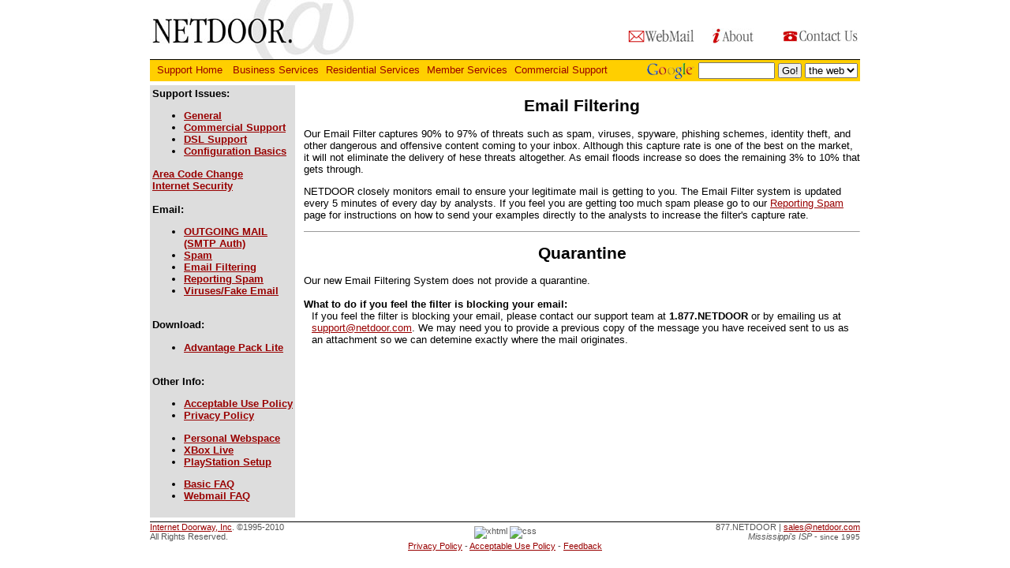

--- FILE ---
content_type: text/html; charset=UTF-8
request_url: http://support.netdoor.com/emailfilter/
body_size: 8066
content:

<!DOCTYPE html PUBLIC "-//W3C//DTD XHTML 1.0 Transitional//EN"
   "http://www.w3.org/TR/xhtml1/DTD/xhtml1-transitional.dtd">
<html xmlns="http://www.w3.org/1999/xhtml" xml:lang="en" lang="en">
<head>
	<title>NETDOOR - Mississippi's ISP</title>
	<meta http-equiv="Content-Type" content="text/html; charset=iso-8859-1" />
	<link rel="stylesheet" type="text/css" href="/includes2/mainpage.css" />
	<link rel="stylesheet" type="text/css" href="/includes2/all.css" />
	<!-- added styles below for backward compatibility -->
	<link rel="stylesheet" type="text/css" href="/includes2/styles.css" />
	<script type="text/javascript">
	function autotab(object1, object2, objectsize)
	{
		if (object1.value.length == objectsize)
		object2.focus()
		}
	</script>
</head>
<body>
<center>
<div id="page">
	<div id="top">
		<table width="100%" cellspacing="0" cellpadding="0">
			<tr>
				<td align="left"><a href="http://www.netdoor.com/index.php"><img src="/images2/netdoor-logo.jpg" alt="NETDOOR logo"/></a></td>
				<td align="right" valign="bottom" style="padding-bottom: 17px;">
				<table width="325">
					<tr align="center">
						<td><div align="right"><a href="http://webmail.netdoor.com"><img src="/images2/top-webmail.jpg" alt="Webmail" border="0"/></a></div></td>
						<td><div align="right"><a href="http://www.netdoor.com/about/index.php"><img src="/images2/top-about.jpg" alt="About"/></a></div></td>
						<td><div align="right"><a href="http://www.netdoor.com/about/contact.php"><img src="/images2/top-contactus.jpg" alt="Contact"/></a></div></td>
					</tr>
				</table>
				</td>
			</tr>
		</table>
		<div id="bar">
			<table>
				<tr>
					<td>
					<ul class="topmenu" id="dmenu">
						<li class="topmenuli"><a href="http://support.netdoor.com/index.php" class="topmenutitle">Support Home&nbsp;</a></li>
						<li class="topmenuli"><a href="http://www.netdoor.com/business/" class="topmenutitle">Business Services</a>
						</li>
						<li class="topmenuli"><a href="http://www.netdoor.com/residential/" class="topmenutitle">Residential Services</a>
						</li>
						<li class="topmenuli"><a href="https://secure.netdoor.com/memberservices/" class="topmenutitle">Member Services</a></li>
						<li class="topmenuli"><a href="http://comsupport.netdoor.com/" class="topmenutitle">Commercial&nbsp;Support&nbsp;</a></li>
					</ul>
					</td>
					<td style="background: url('/includes2/googlesmall.gif') no-repeat center left; padding-left: 65px; width: 25%;" nowrap="nowrap">
						<form method="get" action="http://www.google.com">
						<!-- <input type="hidden" name="cof" value="LW:235;ALC:#990000;L:http://www.netdoor.com/graphics/logo-netdoor.jpg;LC:#990000;LH:55;BGC:#FFFFFF;AH:center;VLC:#990000;AWFID:4c125fa91f3bd370;" /> -->
						<input type="hidden" name="domains" value="netdoor.com" />
						<input type="text" name="q" size="10" maxlength="255" />
						<!--<input type="image" name="sa" src="/images/go.jpg" alt="Go" />-->
						<input type="submit" name="sa" value="Go!" style="font-family: arial; width: 30px; padding: 0px;" />
						<select name="sitesearch">
							<option value="">the web</option>
							<option value="www.netdoor.com">netdoor</option>
							<option value="support.netdoor.com">support</option>
						</select>
						</form>
					</td>
				</tr>
			</table>
		</div>
	</div>

<table border="0" cellpadding="0" cellspacing="0" width="100%" style="margin-top: 3px;">
        <tr>
        <td valign="top" width="195"><table border="0" bgcolor="#DDDDDD">
<tr><td>

	<b>Support Issues:</b>
	<ul>
		<li><b><a href="http://support.netdoor.com/">General</a></b></li>
		<li><b><a href="http://support.netdoor.com/commercial/index.php">Commercial Support</a></b></li>
		<li><b><a href="http://support.netdoor.com/adsl/index.php">DSL Support</a></b></li> 
		<li><b><a href="http://support.netdoor.com/configuration.php">Configuration Basics</a></b></li>
	</ul>
	<b><a href="http://support.netdoor.com/areacodechange.php">Area Code Change</a></b><br />
	<b><a href="http://support.netdoor.com/security.php">Internet Security</a></b><br />
	
	<br />
	
	<b>Email:</b>
	<ul>
        <li><b><a href="http://support.netdoor.com/email/smtpauth.php">OUTGOING MAIL<br />(SMTP Auth)</a></b></li>
	<li><b><a href="http://support.netdoor.com/email/spam.php">Spam</a></b></li>
	<li><b><a href="http://support.netdoor.com/emailfilter/">Email Filtering</a></b></li>
	<li><b><a href="http://support.netdoor.com/emailfilter/reporting_spam.php">Reporting Spam</a></b></li>
	<li><b><a href="http://support.netdoor.com/emailvirus.php">Viruses/Fake Email</a></b></li>
	</ul>
	<br />
	<b>Download:</b>
	<ul>
		<li><b><a href="http://support.netdoor.com/naplite/index.html">Advantage Pack Lite</a></b></li>
	</ul>
	<br />
	<b>Other Info:</b>
	<ul>
		<li><b><a href="http://www.netdoor.com/about/aup.php">Acceptable Use Policy</a></b></li>
		<li><b><a href="http://www.netdoor.com/about/privacy.php">Privacy Policy</a></b></li>
	</ul>
	<ul>
		<li><b><a href="http://support.netdoor.com/web/index.php">Personal Webspace</a></b></li>
		<li><b><a href="http://support.netdoor.com/xboxlive/">XBox Live</a></b></li>
		<li><b><a href="http://support.netdoor.com/ps/">PlayStation Setup</a></b></li>
	</ul>
	<ul>
		<li><b><a href="http://support.netdoor.com/netdoorfaq.php">Basic FAQ</a></b></li>
		<li><b><a href="http://support.netdoor.com/webmailfaq.php">Webmail FAQ</a></b></li>
	</ul>
	</td></tr>
	<tr><td>

</td></tr>
</table>
      </td>
      <td valign="top" bgcolor="#ffffff">		

<!--Main Body Content-->

<h1>Email Filtering</h1>
<p>Our Email Filter captures 90% to 97% of threats such as spam, viruses, spyware, phishing schemes, identity theft, and other dangerous and offensive content coming to your inbox. Although 
this capture rate is one of the best on the market, it will not eliminate the delivery of hese threats altogether. As email floods 
increase so does the remaining 3% to 10% that gets through.</p>
<p>NETDOOR closely monitors email to ensure your legitimate mail is getting to you. The Email Filter system 
is updated every 5 minutes of every day by analysts. If you feel you are getting too much spam please
go to our <a href="reporting_spam.php">Reporting Spam</a> page for instructions on how to send your examples 
directly to the analysts to increase the filter's capture rate.</p>
<hr size="1" />

<h1>Quarantine</h1>
Our new Email Filtering System does not provide a quarantine. 
<br />
<br />
<h4 style="margin:0px;padding:0px;">What to do if you feel the filter is blocking your email:</h4>
<div style="margin-left: 10px;">If you feel the filter is blocking your email, please contact our support team at <b>1.877.NETDOOR</b> or by emailing us at <a href="mailto:support@netdoor.com">support@netdoor.com</a>. We may need you to provide a previous copy of the message you have received sent to us as an attachment so we can detemine exactly where the mail originates.</div>
<br />


		<!--End Main Body Content-->
		</td>
	</tr>
</table>
<div id="footer">
	<table width="100%" cellspacing="0" cellpadding="0" border="0">
		<tr>
			<td width="33%" align="left" valign="middle"><a href="http://www.netdoor.com/about/index.php">Internet Doorway, Inc</a>. &copy;1995-2010 <br /><div align="left">All Rights Reserved.</div></td>
			<td width="33%" align="center" valign="middle" nowrap="nowrap"><img src="http://www.netdoor.com/images/xhtml.jpg" align="middle" alt="xhtml" /> <img src="http://www.netdoor.com/images/css.jpg" align="middle" alt="css" /></td>
			<td width="33%" align="right" valign="top">877.NETDOOR | <a href="mailto:sales@netdoor.com">sales@netdoor.com</a><br /><i>Mississippi's ISP</i> - <font size="1">since 1995</font></td>
		</tr>
		<tr>
			<td colspan="3" align="center"> <a href="http://www.netdoor.com/about/privacy.php">Privacy Policy</a> - <a href="http://www.netdoor.com/about/aup.php">Acceptable Use Policy</a> - <a href="http://www.netdoor.com/about/general_feedback.php">Feedback</a> </td>
		</tr>
	</table>
	</div>
</div>
<br />
</center>
<!-- support chat --> 
</body>
</html>


--- FILE ---
content_type: text/css
request_url: http://support.netdoor.com/includes2/mainpage.css
body_size: 937
content:
#bbox {
	border: 1px solid #3972AB;
}
	#bbox #bheader {
		background-color: #3972AB;
	}
	#bbox #bcontent {
		padding: 5px;
	}
	
#rbox {
	border: 1px solid #FF7400;
}
	#rbox #rheader {
		background-color: #FF7400;
	}
	#rbox #rcontent {
		padding: 5px;
	}
#abox {
	background-color: #FFFFFF;
}
	#abox #aheader {
		background-color: #FFCF00;
		border-bottom: 1px solid white;
	}
	#abox #acontent {
		padding: 5px;
		font-size: 8pt;
		background-color: #FFCF00;
	}
	#abox #announcement {
		font-size: 8pt;
		color: black;
	}
	#abox #announcement .newsTitle {
		font-weight: bold;
	}
	#abox #announcement .newsTimeStamp {
		font-size: 7pt;
	}
#advbox {
	
}
#adbox {
	text-align: center;
	padding: 0px;
}
.businessbg {
	background: white url(http://test.netdoor.com/images/bg-businesstest.jpg) no-repeat right bottom;
	}
.residentialbg {
	background: white url(http://test.netdoor.com/images/bg-residentialtest.jpg) no-repeat right bottom;
	}


--- FILE ---
content_type: text/css
request_url: http://support.netdoor.com/includes2/all.css
body_size: 2909
content:
body {
	margin: 0px;
	padding: 0px;
	background-color: white;
	font-family: verdana;
	font-size: 10pt;
}
form {
	padding: 0px;
	margin: 0px;
	}
img {
	border: 0px;
}
td {
	font-size: 10pt;
}
h1 {
	font-size: 14pt;
	font-weight: bold;
}
a, a:visited, a:hover, a:active {
	color: maroon;
}
.required {
	color: red;
	font-size: 9px
}
#respage {
	border: 1px solid #FF7400; margin-bottom: 5px;
}
	#respage #resheader {
 		background-color: #FF7400;
	}
#buspage {
	border: 1px solid #3972AB; margin-bottom: 5px;
}
	#buspage #busheader {
		background-color: #CDE7FF;
	}
	#buspage #busheadermain {
		background-color: #3972AB;
	}
ul#bus { 
	list-style-image: url(/new2005/images/arrowblue.jpg);
	margin-left: 20px;
	padding: 0px;
}
ul#res { 
	list-style-image: url(/new2005/images/arroworange.jpg);
	margin-left: 20px;
	padding: 0px;
}

#page {
	width: 900px;
	text-align: left;
}
.tiny {
	font-size: 7pt;
	color: black;
	font-family: verdana;
}
#top {
	margin-bottom: 5px;
}
	#top #bar {
		border-top: 1px solid black;
		background: #FFCF00 url(http://www.netdoor.com/images/topbar-bg.gif) repeat-x top left;
		padding: 0px;
	} #top #bar td { font-size: 10pt; }
	  #top #bar ul { margin: 0px; padding: 0px; }
#footer {
	border-top: 1px solid black;
	clear: both;
	margin-top: 5px;
}
	#footer td {
		color: #555555;
		font-size: 8pt;
	}
#dsltest {
	border: 1px solid silver;
}
	#dsltest #dheader {
		background-color: #EEE;
	}
	#dsltest #dcontent {
		padding: 5px;
		
	}
		#dsltest #dcontent td {
			font-size: 7pt;
		}
	#dsltest td {
		font-size: 10pt; 
	}

/* --------------------------------------------------------------------- */	
/* minimum menu requirements for functionality */
.topmenuul{
	list-style-type:none;
	margin:0;
	padding:0;
}
.topmenuli{
	list-style-type:none;
	float: left;
	text-align: center;
	background: url(http://www.netdoor.com/images/topbar-divider.gif) no-repeat right center;
}
.topmenutitle{
	display:block;
}
.submenuul{
	list-style-type:none;
	position: absolute;
	margin: 0;
	padding:0;
	display:none;
	text-align: left;
}
.submenuli a{
	display:block;
	width:150px;
}
li:hover ul , li.over ul{ /* lists nested under hovered list items */
	display: block;
}
#dmenu li>ul { 
	/*top: auto;  Default: auto */
	/*left: auto;  Default: auto */
}

/* menu design */
#dmenu {
	font-family: Arial, Helvetica, Sans-Serif;
	font-size:12px;
}

.topmenuul {
	
}

.topmenutitle {
	text-indent:3px;
	text-decoration: none;
	border:0px solid #000000;
	padding:3px;
	line-height:14px;
}

.submenuul {
	margin-top:-1px;
	background-color:#FFDF58;
	background-position: top left;
	background-repeat: repeat-x;
	border-top:1px solid #000000;
	border-bottom:2px solid #000000;
	border-right:2px solid #000000;
	border-left:7px solid #CC0000;

}

.submenuli a{
	padding:3px;
	text-decoration: none;
	color: #000000;

}

.submenuli a:hover{
	text-decoration: none;
	background:#CCCCCC;
	color: black;
}


--- FILE ---
content_type: text/css
request_url: http://support.netdoor.com/includes2/styles.css
body_size: 4321
content:
body {
   /* background-color: #FFCC00; */
   font-family: Arial, Helvetica, sans-serif; 
   font-size: 10pt;
   margin: 0px 30px 0px 30px;
   }
img { border: 0px; }
a:link { 
 font-family: Arial, Helvetica, sans-serif;
 color: #990000; 
 background: transparent none;
 }

a:visited { 
 font-family: Arial, Helvetica, sans-serif;
 color: #990000; 
 background: transparent none;
 }

a:active {
 font-family: Arial, Helvetica, sans-serif;
 color: #990000;
 background: transparent none;
 }
form {
	padding: 0px;
	margin: 0px;
	}

h1 {
   font-family: Arial, Helvetica, sans-serif; 
   font-size: 16pt;
   text-align: center
}

h2 { 
   font-family: Arial, Helvetica, sans-serif; 
   font-size: 12pt
 }

p {
   font-family: Arial, Helvetica, sans-serif; 
   font-size: 10pt
   }
   
li {
   font-family: Arial, Helvetica, sans-serif;
   font-size: 10pt
}

td {
   font-family: Arial, Helvetica, sans-serif; 
   font-size: 10pt
}

.normal {
   font-family: Arial;
   font-size: 9pt;
   background-color: #0E2721;
   color: #ECFFEC;
   border-left: 1px solid #CCFFCC;
   border-right: 1px solid #CCFFCC;
   border-top: 2px solid #CCFFCC;
   border-bottom: 1px solid #CCFFCC;
   padding-top: 2px;
   padding-right: 2px;
   padding-bottom: 2px;
   padding-left: 2px
}

.button {
   font-family: Arial; 
   font-size: 9pt; 
   background-color: #0E2721; 
   color: #ECFFEC; 
   border-left: 1px solid #CCFFCC; 
   border-right: 1px solid #CCFFCC; 
   border-top: 2px solid #CCFFCC; 
   border-bottom: 1px solid #CCFFCC
}
.optbox { 
	background: #EEE; 
	border: 1px solid gray; 
	width: 165px; 
	text-align: left; 
	padding: 5px; }

.optbox h1 { 
	background-color: gray; 
	color: white; 
	width: 165px; 
	font-size: 10pt; 
	margin: 0px; 
	padding: 0px; }

.tanormal {
   font-family: Arial; 
   font-size: 9pt; 
   background-color: #0E2721; 
   color: #ECFFEC; 
   border-left: 1px solid #CCFFCC; 
   border-right: 1px solid #CCFFCC; 
   border-top: 2px solid #CCFFCC; 
   border-bottom: 1px solid #CCFFCC; 
   padding-top: 2px; 
   padding-right: 2px; 
   padding-bottom: 2px; 
   padding-left: 2px
}

/* ************** News ***************************** */

.newsTitle {
   font-family: Georgia;
   font-size: 16px;
   font-weight: bold
}

.newsTimeStamp {
   font-family: Arial;
   font-size: 10px
}

.newsArticle {
   font-family: Arial;
   font-size: 12px
}

.mainHeader {
   background-color: #FFEC99; 
   font-family: Arial; 
   font-size: 10pt;
   font-weight: bold
}

.newsPage {
   font-family: Arial; 
   font-size: 10pt
}


/* ************** Footer *************************** */

.footer {
	font-size: 10px
}

#footer {
	border-top: 1px solid black;
	clear: both;
	margin-top: 5px;
}
	#footer td {
		color: #555555;
		font-size: 8pt;
	}

/* --------------------------------------------------------------------- */	
/* minimum menu requirements for functionality */
.topmenuul{
	list-style-type:none;
	margin:0;
	padding:0;
}
.topmenuli{
	list-style-type:none;
	float: left;
	text-align: center;
	background: url(http://www.netdoor.com/images/topbar-divider.gif) no-repeat right center;
}
.topmenutitle{
	display:block;
}
.submenuul{
	list-style-type:none;
	position: absolute;
	margin: 0;
	padding:0;
	display:none;
	text-align: left;
}
.submenuli a{
	display:block;
	width:150px;
}
li:hover ul , li.over ul{ /* lists nested under hovered list items */
	display: block;
}
#dmenu li>ul { 
	/*top: auto;  Default: auto */
	/*left: auto;  Default: auto */
}

/* menu design */
#dmenu {
	font-family: Arial, Helvetica, Sans-Serif;
	font-size:12px;
}

.topmenuul {
	
}

.topmenutitle {
	text-indent:3px;
	text-decoration: none;
	border:0px solid #000000;
	padding:3px;
	line-height:14px;
}

.submenuul {
	margin-top:-1px;
	background-color:#FFDF58;
	background-position: top left;
	background-repeat: repeat-x;
	border-top:1px solid #000000;
	border-bottom:2px solid #000000;
	border-right:2px solid #000000;
	border-left:7px solid #CC0000;

}

.submenuli a{
	padding:3px;
	text-decoration: none;
	color: #000000;

}

.submenuli a:hover{
	text-decoration: none;
	background:#CCCCCC;
	color: black;
}

#bar {
		border-top: 1px solid black;
		background: #FFCF00 url(http://www.netdoor.com/images/topbar-bg.gif) repeat-x top left;
		padding: 0px;
	} #bar td { font-size: 10pt; }
	  #bar ul { margin: 0px; padding: 0px; }
